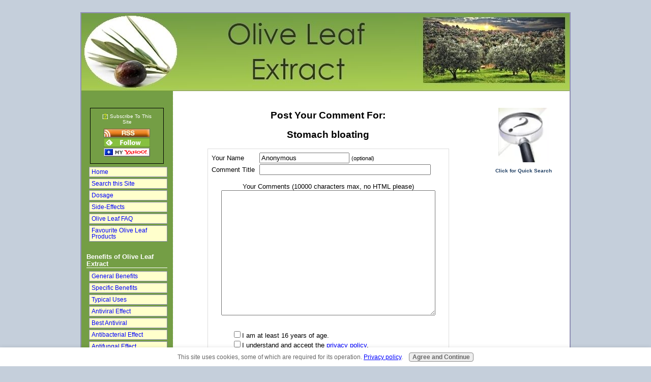

--- FILE ---
content_type: text/html; charset=UTF-8
request_url: https://www.about-olive-leaf-extract.com/stomach-bloating-comment-form.html
body_size: 11835
content:
<!DOCTYPE HTML PUBLIC "-//W3C//DTD HTML 4.01 Transitional//EN"
  "http://www.w3.org/TR/html4/loose.dtd">
<html>
<head> <title>Submit Comment for Stomach bloating</title>
<meta name="Robots" content="NOINDEX,FOLLOW">
<link rel="shortcut icon" type="image/vnd.microsoft.icon" href="https://www.about-olive-leaf-extract.com/favicon.ico">
<script language="JavaScript" type="text/javascript">function MM_swapImgRestore(){var i,x,a=document.MM_sr;for(i=0;a&&i<a.length&&(x=a[i])&&x.oSrc;i++)x.src=x.oSrc;}function MM_preloadImages(){var d=document;if(d.images){if(!d.MM_p)d.MM_p=new Array();var i,j=d.MM_p.length,a=MM_preloadImages.arguments;for(i=0;i<a.length;i++)if(a[i].indexOf("#")!=0){d.MM_p[j]=new Image;d.MM_p[j++].src=a[i];}}}function MM_swapImage(){var i,j=0,x,a=MM_swapImage.arguments;document.MM_sr=new Array;for(i=0;i<(a.length-2);i+=3)if((x=MM_findObj(a[i]))!=null){document.MM_sr[j++]=x;if(!x.oSrc)x.oSrc=x.src;x.src=a[i+2];}}function MM_openBrWindow(theURL,winName,features){window.open(theURL,winName,features);}function MM_findObj(n,d){var p,i,x;if(!d)d=document;if((p=n.indexOf("?"))>0&&parent.frames.length){d=parent.frames[n.substring(p+1)].document;n=n.substring(0,p);}if(!(x=d[n])&&d.all)x=d.all[n];for(i=0;!x&&i<d.forms.length;i++)x=d.forms[i][n];for(i=0;!x&&d.layers&&i<d.layers.length;i++)x=MM_findObj(n,d.layers[i].document);if(!x&&d.getElementById)x=d.getElementById(n);return x;}</script>
<script language="JavaScript" type="text/JavaScript">function MM_displayStatusMsg(msgStr){status=msgStr;document.MM_returnValue=true;}</script>
<link href="https://www.about-olive-leaf-extract.com/support-files/style.css" rel="stylesheet" type="text/css">
<!---->
<meta http-equiv="Content-Type" content="text/html; charset=UTF-8"/>
<script type="text/javascript" src="https://www.about-olive-leaf-extract.com/sd/support-files/fix.js.pagespeed.jm.3phKUrh9Pj.js"></script> <!-- start: tool_blocks.sbi_html_head -->
<link rel="alternate" type="application/rss+xml" title="RSS" href="https://www.about-olive-leaf-extract.com/olive-leaf-extract.xml">
<meta property="og:site_name" content="Olive Leaf"/>
<meta property="og:title" content="Submit Comment for Stomach bloating"/>
<meta property="og:type" content="article"/>
<meta property="og:url" content="https://www.about-olive-leaf-extract.com/stomach-bloating-comment-form.html"/>
<meta property="og:image" content="https://www.about-olive-leaf-extract.com/olive-leaf-extract-fb.jpg"/>
<meta property="fb:app_id" content="164153893749709"/>
<!-- SD -->
<script type="text/javascript" language="JavaScript">var https_page=0</script>
<script src="https://www.about-olive-leaf-extract.com/sd/support-files/gdprcookie.js.pagespeed.jm.pkndbbCar4.js" async defer type="text/javascript"></script><!-- end: tool_blocks.sbi_html_head --></head>
<body>
<div id="PageWrapper">
<div id="Header">
<!-- start: SSI z-top-of-header-horizontal-nav.shtml --><!--
--><!-- begin top of header horizontal nav -->
<!--
        <div class="ExtraNav">
          <ul>
            <li><a href="#"><strong>Extra Link 1</strong></a></li>
            <li><a href="#">Extra Link 2</a></li>
            <li><a href="#">Extra Link 3</a></li>
            <li><a href="#">Extra Link 4</a></li>
            <li><a href="#"><strong>Extra Link 5</strong></a></li>
          </ul>
        </div>
        -->
<!-- end top of header horizontal nav --><!--
--><!-- end: SSI z-top-of-header-horizontal-nav.shtml -->
<div class="Liner">
</div><!-- end Liner -->
<!-- start: SSI z-bottom-of-header-horizontal-nav.shtml --><!--
--><!-- begin bottom of header horizontal nav -->
<!-- end bottom of header horizontal nav --><!--
--><!-- end: SSI z-bottom-of-header-horizontal-nav.shtml -->
</div><!-- end Header -->
<!-- start: SSI z-attached-to-bottom-of-horizontal-nav.shtml --><!--
--><!-- begin attached to bottom of horizontal nav -->
<!-- end attached to bottom of horizontal nav --><!--
--><!-- end: SSI z-attached-to-bottom-of-horizontal-nav.shtml -->
<div id="ContentWrapper">
<div id="ContentColumn">
<div class="Liner">
<!-- start: SSI z-above-h1.shtml --><!--
--><!-- begin above h1 -->
<script type="text/javascript">MOBILE.doAfterHeader();</script>
<!-- Go to www.addthis.com/dashboard to customize your tools -->
<script type="text/javascript" src="//s7.addthis.com/js/300/addthis_widget.js#pubid=ra-560c1845dc2242e7" async></script>
<!-- end above h1 --><!--
--><!-- end: SSI z-above-h1.shtml -->
<!-- start: SSI z-below-h1.shtml --><!--
--><!-- begin below h1 -->
<script type="text/javascript">var _gaq=_gaq||[];_gaq.push(['_setAccount','UA-19938155-1']);_gaq.push(['_trackPageview']);(function(){var ga=document.createElement('script');ga.type='text/javascript';ga.async=true;ga.src=('https:'==document.location.protocol?'https://ssl':'http://www')+'.google-analytics.com/ga.js';var s=document.getElementsByTagName('script')[0];s.parentNode.insertBefore(ga,s);})();</script>
<!-- end below h1 --><!--
--><!-- end: SSI z-below-h1.shtml -->
<p>
<script type="text/javascript">function validateComment(form){var errors=[];var regexp=/<(script|form)/;var field=form.comment_author.value;if(field&&field.length>200){errors.push('Your name must be a maximum of 200 characters.');}if(field.match(regexp)){errors.push('Your name may not contain html.');}field=form.comment_title.value;if(field.length>200){errors.push('Your title can be a maximum of 200 characters.');}if(field.length<1){errors.push('Your comment must have a title.');}if(field.match(regexp)){errors.push('Your comment title may not contain html.');}field=form.comment_body.value;if(field.length>10000){errors.push('Your comment can be a maximum of 10000 characters.');}if(field.length<1){errors.push('Your comment is empty');}if(field.match(regexp)){errors.push('Your comment may not contain html.');}var gdpr_all_checked=true;[].forEach.call(form.querySelectorAll('li.gdpr_field input[type=checkbox]'),function(el){if(!el.checked){gdpr_all_checked=false;}});if(false===gdpr_all_checked){errors.push('Please check all privacy and usage checkboxes.');}if(form.submission_challenge){var challenge=form.submission_challenge.value;if(!challenge){errors.push('You must enter a word for the submission challenge graphic.');}}if(errors.length>0){alert(errors.join('\n'));}return(errors.length===0);}</script>
<h2 style="text-align:center;">Post Your Comment For:</h2>
<h2 style="text-align:center;">Stomach bloating</h2>
<form method="post" id="comment_form" action="/dyn/C2/SaveComment" accept-charset="utf-8">
<input type="hidden" name="submission_id" value="29388090">
<input type="hidden" name="invitation_id" value="23189163">
<input type="hidden" name="domain" value="about-olive-leaf-extract.com">
<input type="hidden" name="is_comment_approval_active" value="1">
<table cellspacing="0" style="padding:6px; width:475px; border:1px solid #ddd; margin-right:auto; margin-left:auto;" class="comments">
<tr>
<td>
<p style="margin:0; padding:0;">
<label for="comment_author">Your Name</label>
</p>
</td>
<td>
<input type="text" name="comment_author" value="Anonymous"> <span style="font-size:85%;">(optional)</span>
</td>
</tr>
<tr>
<td>
<p style="margin:0; padding:0;">
<label for="comment_title">Comment Title</label>
</p>
</td>
<td>
<input type="text" name="comment_title" class="vIsText_200" value="" size="40" maxlength="200">
</td>
</tr>
<tr>
<td colspan="2">
<p style="text-align:center;">
<label for="comment_body">Your Comments (10000 characters max, no HTML please)</label><br>
<textarea name="comment_body" cols="50" class="vIsText_10000" rows="16"></textarea>
</p>
</td>
</tr>
<tr>
<td colspan="2">
<ul style="list-style-type: none;">
<li class="gdpr_field"><label><input name="comment_gdpr_age_consent" value="1" type="checkbox">I am at least 16 years of age.</label></li>
<li class="gdpr_field"><label><input name="comment_gdpr_privacy_policy_consent" value="1" type="checkbox">I understand and accept the <a href="/privacy-policy.html" target="_blank" style="target-new: tab;">privacy policy</a>.</label></li>
<li class="gdpr_field"><label><input name="comment_gdpr_usage_consent" value="1" type="checkbox">I understand that you will display my comment on your website.</label></li>
</ul>
</td>
</tr>
<!-- start captcha rows -->
<tr align="center" valign="top">
<td colspan="2">
<!-- The following script NO LONGER uses document.write() to add the captcha to the page. -->
<script type="text/javascript">document.localized_string_captcha_instructions='Please enter the word that you see below. (If you cannot see it, click to hear the word, and then enter it.)';</script>
<div id="captcha_div"></div>
<script type="text/javascript" defer>(function(d,s,id){var js,c2js=d.getElementsByTagName(s)[0];if(d.getElementById(id))return;js=d.createElement(s);js.id=id;var unique=Math.floor(Math.random()*1000000);js.src="/dyn/CAPTCHA/CAPTCHAAJAX?unique="+unique;c2js.parentNode.insertBefore(js,c2js);}(document,'script','c2_captcha'));</script>
<div id="throbber_div" class="throbber formButtonsThrobber" style="padding-top: 20px; width: 100%; display: block;visibility: hidden;"><img src="[data-uri]"> Please wait, submitting...</div>
<p> <input type="submit" value="Submit Comment"></p>
</td>
</tr>
<!-- end captcha rows -->
</table>
<script type="text/javascript" defer>(function(){var d=document,form=d.querySelector('#comment_form'),button=form.querySelector('input[type=submit]'),throbber=d.querySelector('#throbber_div');button.disabled=false;var callback=function(event){var isValid=validateComment(form);if(isValid===true){button.disabled="disabled";throbber.style.visibility="visible";}else{event.preventDefault();}return isValid;};if(typeof form.addEventListener!=='undefined'){form.addEventListener("submit",callback,false);}else{form.attachEvent("onsubmit",callback);}})();</script>
</form>
<p>
Changed your mind? Decided not to comment right now?
</p>
<p>
<a href="https://www.about-olive-leaf-extract.com/stomach-bloating.html">
Return to Stomach bloating.</a><br><br>
<a href="https://www.about-olive-leaf-extract.com/olive-leaf.html#INV">
Join in and write your own page! It's easy to do. How? Simply click here to return to <b>Questions and Answers</b>.</a>
</p>
<!-- Questions and Answers -->
</p>
<!-- start: SSI z-below-paragraph-1.shtml --><!--
--><!-- begin below paragraph 1 -->
<!-- end below paragraph 1 --><!--
--><!-- end: SSI z-below-paragraph-1.shtml -->
<!--
<p>
Second and additional paragraphs go here.
</p> -->
<div class="ReturnToNavBox">
<p>
<a href="https://www.about-olive-leaf-extract.com" onclick="return FIX.track(this);">Back to Home Page</a>
</p>
</div>
<!-- start: SSI z-above-socialize-it.shtml --><!--
--><!-- begin above socialize it -->
<!-- Go to www.addthis.com/dashboard to customize your tools -->
<div class="addthis_sharing_toolbox"></div>
<!---->
<div class="mobileOnly"><div class="fb-button"><div style="margin-top:10px"><div class="fb-like" data-href="" data-send="true" data-show-faces="false" data-width="305"></div></div></div></div> <!-- start: tool_blocks.faceit_comment -->
<!-- end: tool_blocks.faceit_comment --><!-- end above socialize it --><!--
--><!-- end: SSI z-above-socialize-it.shtml -->
<!-- start: SSI z-socialize-it.shtml --><!--
--><!-- begin socialize it -->
<div align="left">
<!---->
</div>
<!-- end socialize it -->
<!--
--><!-- end: SSI z-socialize-it.shtml -->
<!-- start: SSI z-below-socialize-it.shtml --><!--
--><!-- begin below socialize it -->
<!-- end below socialize it --><!--
--><!-- end: SSI z-below-socialize-it.shtml -->
</div><!-- end Liner -->
</div><!-- end ContentColumn -->
</div><!-- end ContentWrapper -->
<div id="NavColumn">
<div class="Liner">
<!-- start: SSI z-top-nav.shtml --><!--
--><!-- begin top of nav -->
<!-- <h4>Navigation Column</h4>

        <p>
          Below are your navigation links. You'll find these in an include.
        </p> --> <!-- start: tool_blocks.rssit -->
<style type="text/css">#addSiteTo{width:90%;font-size:85%;text-align:center;padding:8px 0;border:1px solid #000;margin:12px auto}#addSiteTo p{padding:2px 2px 4px;margin:0}#addSiteTo img{border:0;padding:1px 0}#addSiteTo .questionMark{padding:0;margin:1px auto;text-align:center;width:75%}#addSiteTo .questionMark img{margin:0 4px 4px 0;padding:0}</style><center><div id="addSiteTo"><div class="questionMark"> [<a href="https://www.about-olive-leaf-extract.com/help/rss.html" onclick="javascript:window.open('https://www.about-olive-leaf-extract.com/help/rss.html','help','resizable,status,scrollbars,width=600,height=500');return false;"><span style="font-size:110%;">?</span></a>] Subscribe To This Site</div>
<p style="margin-top:4px;">
<a href="https://www.about-olive-leaf-extract.com/olive-leaf-extract.xml" target="new"><img style="padding-top:2px;" src="[data-uri]" alt="XML RSS"></a><br><a href="https://feedly.com/i/subscription/feed/https://www.about-olive-leaf-extract.com/olive-leaf-extract.xml" target="new" rel="nofollow"><img src="[data-uri]" alt="follow us in feedly"></a><br><a href="https://add.my.yahoo.com/rss?url=https://www.about-olive-leaf-extract.com/olive-leaf-extract.xml" target="new" rel="nofollow"><img src="[data-uri]" alt="Add to My Yahoo!"></a><br></p>
</div></center> <!-- end: tool_blocks.rssit --><!-- end top of nav --><!--
--><!-- end: SSI z-top-nav.shtml -->
<div class="Navigation">
<!-- start: SSI z-navigation.shtml --><!--
--><!-- begin navigation -->
<div class="Navigation">
<ul>
<li>
<a href="https://www.about-olive-leaf-extract.com/index.html" onclick="return FIX.track(this);">Home</a>
</li>
<li>
<a href="https://www.about-olive-leaf-extract.com/search-results.html" onclick="return FIX.track(this);">Search this Site</a>
</li>
<li>
<a href="https://www.about-olive-leaf-extract.com/olive-leaf-extract-dosage.html" onclick="return FIX.track(this);">Dosage</a>
</li>
<li>
<a href="https://www.about-olive-leaf-extract.com/olive-leaf-side-effects.html" onclick="return FIX.track(this);">Side-Effects</a>
</li>
<li>
<a href="https://www.about-olive-leaf-extract.com/olive-leaf.html" onclick="return FIX.track(this);">Olive Leaf FAQ</a>
</li>
<li>
<a href="https://www.about-olive-leaf-extract.com/olive-leaf-products.html" onclick="return FIX.track(this);">Favourite Olive Leaf Products</a>
</li>
</ul>
<h3>Benefits of Olive Leaf Extract</h3>
<ul>
<li>
<a href="https://www.about-olive-leaf-extract.com/benefits-of-olive-leaf-extract.html" onclick="return FIX.track(this);">General Benefits</a>
</li>
<li>
<a href="https://www.about-olive-leaf-extract.com/benefits-of-olive-leaf-extract-2.html" onclick="return FIX.track(this);">Specific Benefits</a>
</li>
<li>
<a href="https://www.about-olive-leaf-extract.com/olive-leaf-benefits.html" onclick="return FIX.track(this);">Typical Uses</a>
</li>
<li>
<a href="https://www.about-olive-leaf-extract.com/natural-antiviral.html" onclick="return FIX.track(this);">Antiviral Effect</a>
</li>
<li>
<a href="https://www.about-olive-leaf-extract.com/natural-antivirals.html" onclick="return FIX.track(this);">Best Antiviral</a>
</li>
<li>
<a href="https://www.about-olive-leaf-extract.com/natural-antibacterial.html" onclick="return FIX.track(this);">Antibacterial Effect</a>
</li>
<li>
<a href="https://www.about-olive-leaf-extract.com/natural-antifungal.html" onclick="return FIX.track(this);">Antifungal Effect</a>
</li>
<li>
<a href="https://www.about-olive-leaf-extract.com/natural-antifungal-2.html" onclick="return FIX.track(this);">Success Stories</a>
</li>
</ul>
<h3>Supplement Forms</h3>
<ul>
<li>
<a href="https://www.about-olive-leaf-extract.com/olive-leaves.html" onclick="return FIX.track(this);">Olive Leaves</a>
</li>
<li>
<a href="https://www.about-olive-leaf-extract.com/olive-leaf-capsules.html" onclick="return FIX.track(this);">Capsules</a>
</li>
<li>
<a href="https://www.about-olive-leaf-extract.com/olive-leaf-capsules-best.html" onclick="return FIX.track(this);">Capsules Best</a>
</li>
<li>
<a href="https://www.about-olive-leaf-extract.com/how-to-make-olive-leaf-extract-capsules.html" onclick="return FIX.track(this);">Make Capsules</a>
</li>
<li>
<a href="https://www.about-olive-leaf-extract.com/olive-leaf-extract-liquid.html" onclick="return FIX.track(this);">Ethanolic Tinctures</a>
</li>
<li>
<a href="https://www.about-olive-leaf-extract.com/olive-leaf-extract-liquid-glycerine.html" onclick="return FIX.track(this);">Glycerine Tinctures</a>
</li>
<li>
<a href="https://www.about-olive-leaf-extract.com/olive-leaf-extract-liquid-strength.html" onclick="return FIX.track(this);">Tincture Strength</a>
</li>
<li>
<a href="https://www.about-olive-leaf-extract.com/extract-of-olive-leaf.html" onclick="return FIX.track(this);">Make a Tincture</a>
</li>
<li>
<a href="https://www.about-olive-leaf-extract.com/olive-leaf-powder.html" onclick="return FIX.track(this);">Olive Leaf Powder</a>
</li>
<li>
<a href="https://www.about-olive-leaf-extract.com/olive-leaf-tea.html" onclick="return FIX.track(this);">Olive Leaf Tea</a>
</li>
</ul>
<h3>General</h3>
<ul>
<li>
<a href="https://www.about-olive-leaf-extract.com/olive-leaf-health-benefits.html" onclick="return FIX.track(this);">About the Author</a>
</li>
<li>
<a href="https://www.about-olive-leaf-extract.com/contact-us.html" onclick="return FIX.track(this);">Contact Us</a>
</li>
<li>
<a href="https://www.about-olive-leaf-extract.com/olive-leaf-extract-blog.html" onclick="return FIX.track(this);">Olive Leaf Blog</a>
</li>
<li>
<a href="https://www.about-olive-leaf-extract.com/disclaimer.html" onclick="return FIX.track(this);">Disclaimer</a>
</li>
<li>
<a href="https://www.about-olive-leaf-extract.com/privacy-policy.html" onclick="return FIX.track(this);">Privacy Policy</a>
</li>
<li>
<a href="https://www.about-olive-leaf-extract.com/advertising-disclosure-about-olive-leaf-extract.html" onclick="return FIX.track(this);">Advertising Policy</a>
</li>
<li>
<a href="https://www.about-olive-leaf-extract.com/links.html" onclick="return FIX.track(this);">Links</a>
</li>
</ul>
</div><!-- end Navigation -->
<!-- end navigation --><!--
--><!-- end: SSI z-navigation.shtml -->
</div><!-- end Navigation -->
<!-- start: SSI z-bottom-nav.shtml --><!--
--><!-- begin bottom of nav -->
<!--<div id="RSSbox">
         <img src="https://www.about-olive-leaf-extract.com/image-files/rss.jpg" alt="rss image">
        </div> end RSSbox -->
<!---->
<!--end bottom of nav --><!--
--><!-- end: SSI z-bottom-nav.shtml -->
</div><!-- end Liner -->
</div><!-- end NavColumn -->
<div id="ExtraColumn">
<div class="Liner">
<!-- start: SSI z-top-extra.shtml --><!--
--><!-- begin top of extra col -->
<!--
<p class="ThumbnailLink">
 <img src="https://www.about-olive-leaf-extract.com/image-files/megaphone.jpg" width="130" height="147" alt="megaphone">
      
       <h4>Click to Join "Olive Life"</h4>
         
        </p> -->
<p class="ThumbnailLink">
<!-- <img src="https://www.about-olive-leaf-extract.com/image-files/question-mark.jpg" width="100" height="107" alt="Site search magnifying glass"> </a> -->
<a href="https://www.about-olive-leaf-extract.com/search-results.html" onclick="return FIX.track(this);"><img src="[data-uri]" alt="Site search magnifying glass" border="0"></a>
<h4>Click for Quick Search</h4>
</p>
<!-- end top of extra col --><!--
--><!-- end: SSI z-top-extra.shtml -->
<!-- start: SSI z-extra-default-nav.shtml --><!--
--><!-- begin extra col default nav -->
<!--
        <p class="ThumbnailLink">
          <a href="#Link.html"><img src="https://www.about-olive-leaf-extract.com/image-files/thumbnail1.jpg" alt="image placeholder">
            <span class="Caption">Lorem ipsum</span>
          </a>
        </p>

        <p class="ThumbnailLink">
          <a href="#Link.html"><img src="https://www.about-olive-leaf-extract.com/image-files/thumbnail2.jpg" alt="image placeholder">
            <span class="Caption">Tempor incididunt</span>
          </a>
        </p>
        
        -->
<!-- end extra col default nav --><!--
--><!-- end: SSI z-extra-default-nav.shtml -->
<!-- start: SSI z-bottom-extra.shtml --><!--
--><!-- begin bottom of extra col -->
<!-- ~~~~~ Google Ad Box ~~~~~ -->
<!--     
<div class="AdSenseBoxExtraColumn">       
<img src="https://www.about-olive-leaf-extract.com/image-files/adsense-600x160.gif" alt="image placeholder">
</div>
-->
<!-- ~~~~~ Google Ad Box ~~~~~ -->
<!-- end bottom of extra col --> <!-- start: tool_blocks.faceit_like.1 --><div style='min-height:94px; display: block;'><div class="fb-button"><div style="margin-top:10px"><div class="fb-like" data-font="verdana" data-href="http://www.about-olive-leaf-extract.com" data-layout="button_count" data-send="false" data-show-faces="true" data-width="130"></div></div></div></div><!-- end: tool_blocks.faceit_like.1 --><p class="ThumbnailLink">
<!-- <img src="https://www.about-olive-leaf-extract.com/image-files/question-mark.jpg" width="100" height="107" alt="Site search magnifying glass"> </a> -->
<!--  <a target="_blank"  href="https://www.about-olive-leaf-extract.com/olive-leaf-products.html"><img src="https://www.about-olive-leaf-extract.com/image-files/productlink.jpg" width="120" height="120" alt="Favourite Olive Leaf Products" border="0"></a> -->
</p>
<!--
--><!-- end: SSI z-bottom-extra.shtml -->
</div><!-- end Liner-->
</div><!-- end ExtraColumn -->
<div id="Footer">
<div class="Liner">
<!-- start: SSI z-above-bottom-nav.shtml --><!--
--><!-- begin above bottom nav -->
<!-- end above bottom nav --><!--
--><!-- end: SSI z-above-bottom-nav.shtml -->
<!-- start: SSI z-bottom-navigation.shtml --><!--
--><!-- begin bottom navigation -->
<!-- 
       <div class="ExtraNav">
          <ul>
            <li><a href="#"><strong>Extra Link 1</strong></a></li>
            <li><a href="#">Extra Link 2</a></li>
            <li><a href="#">Extra Link 3</a></li>
            <li><a href="#">Extra Link 4</a></li>
            <li><a href="#"><strong>Extra Link 5</strong></a></li>
          </ul>
        </div>
        -->
<!-- end bottom navigation --><!--
--><!-- end: SSI z-bottom-navigation.shtml -->
<!-- start: SSI z-below-bottom-nav.shtml --><!--
--><!-- begin below bottom nav -->
<!-- end below bottom nav --><!--
--><!-- end: SSI z-below-bottom-nav.shtml -->
<!-- start: SSI z-footer.shtml --><!--
--><!-- begin footer -->
<p>
Copyright &copy; 2009-2023. about-olive-leaf-extract.com <br>All rights reserved. Plagiarism will
be pursued.
Ghost writers copying content and changing wording is still theft.<br>
<a href="https://www.about-olive-leaf-extract.com/privacy-policy.html" onclick="return FIX.track(this);">about-olive-leaf-extract.com</a> does not sell personal
information
</p>
<!-- end footer --><!--
--><!-- end: SSI z-footer.shtml -->
</div><!-- end Liner -->
</div><!-- end Footer -->
</div><!-- end PageWrapper -->
<!-- start: SSI z-end-file.shtml --><!--
--><!-- begin end of file -->
<!-- <script type="text/javascript">tyntVariables = {"ap":"Read more: "};</script> <script type="text/javascript" src="https://tcr.tynt.com/javascripts/Tracer.js?
user=c3lGuw_y8r3RxgadbiUt4I&s=30&lang=en">
</script> -->
<script type="text/javascript">MOBILE.doEndOfBody();</script>
<!-- end end of file --><!--
--><!-- end: SSI z-end-file.shtml --> <!-- start: tool_blocks.sbi_html_body_end -->
<script>var SS_PARAMS={pinterest_enabled:false,googleplus1_on_page:false,socializeit_onpage:false};</script> <div id="fb-root"></div>
<script async defer crossorigin="anonymous" src="https://connect.facebook.net/en_US/sdk.js#xfbml=1&version=v4.0&appId=164153893749709&autoLogAppEvents=1"></script><style>.g-recaptcha{display:inline-block}.recaptcha_wrapper{text-align:center}</style>
<script>if(typeof recaptcha_callbackings!=="undefined"){SS_PARAMS.recaptcha_callbackings=recaptcha_callbackings||[]};</script><script>(function(d,id){if(d.getElementById(id)){return;}var s=d.createElement('script');s.async=true;s.defer=true;s.src="/ssjs/ldr.js";s.id=id;d.getElementsByTagName('head')[0].appendChild(s);})(document,'_ss_ldr_script');</script><!-- end: tool_blocks.sbi_html_body_end -->
<!-- Generated at 17:36:41 16-Sep-2023 with books v145 -->
</body>
</html>


--- FILE ---
content_type: text/css; charset=utf-8
request_url: https://www.about-olive-leaf-extract.com/support-files/style.css
body_size: 3302
content:
/* ------ Section 1 - Global Body, Font and Link Settings ------ */

body {
background-color: #c5cfdb; /* aqua color for browser window background color and footer top border */
margin: 0;
padding: 0;
font-family:  Verdana, Arial, 'Lucida Sans Unicode', 'Lucida Grande', sans-serif;
color: #000;
font-size: 80%;
}

h1, h2, h4, h5, h6, {
background-color: transparent;
color: #203f63;
clear: both;
}

h2, h3, h4, h5, h6, {
margin-top: 14px;
}

h1 {
margin-top: 5px;
font-family: Verdana, Arial, san-serif;
border-bottom: 0 solid #8f8fb3;
text-align: center;
}

h2 {
font-family:  Verdana, Arial, sans-serif;
border-bottom: 0 solid #8f8fb3;
}

h3 {
font-family:  Verdana, Arial, sans-serif;
border-bottom: 0 solid
color: #000000;
}

blockquote {
margin: 12px 56px;
color: #006;
font-size: 100%;
line-height: 20px;
font-family: 'Courier New', Courier, monospace;
}

code {
color: navy;
}

img {
border: 0 solid #ddd;
}

a:link img {
border: 0;
}


/* -- General Link Styling -- */

a:link {
color: blue; 
text-decoration: underline;
}

a:visited {
color: purple;
text-decoration: underline;
}

a:hover {
color: red;
text-decoration: underline;
}

/* -- Link Styling in Nav Column --*/

 /*These link colors affect any links in your #NavColumn, EXCEPT for your actual navigation links. Those are set in the #NavColumn .Navigation, located at the end of section 4 of this stylesheet */

#NavColumn a:link{
color: yellow;
}

#NavColumn a:visited{
color: #d3e4fb;
}

#NavColumn a:hover{
color: red;
}

/* ------ Section 2 - Global Page Structure ------- */

#PageWrapper {
width: 960px;
border: 2px solid #8f8fb3; 
}

#Header {
position: relative;
}

#ContentWrapper {
float: left;
width: 100%;
}

#ContentColumn {
margin: 0 180px 0 180px;    /* STEP 1: set to "0 ExtraColumnWidth 0 NavColumnWidth" */
padding: 0 0 0 10px;
}

#ContentColumn1 {						
margin: 0 0px 0 180px;    /* STEP 1: set to "0 ExtraColumnWidth 0 NavColumnWidth"  modified for Astore */
padding: 0 0 0 10px;				
}

#NavColumn {
float: left;
width: 179px;               /* STEP 2: to set left column at 180, set 1 less than 180 here */
margin-left: -960px;        /* STEP 3: set to the same width specified in #PageWrapper above (but with minus sign)  */
}

#ExtraColumn {
float: left;
width: 179px;               /* STEP 4: to set right columns at 180, set 1 less than 180 here */
margin-left: -180px;        /* STEP 5: set to -(ExtraColumnWidth) */
}

#ExtraColumn1 {
float: left;							/* For Astore only*/
width: 19px;               /* STEP 4: to set right columns at 180, set 1 less than 180 here */
margin-left: -10px;        /* STEP 5: set to -(ExtraColumnWidth) */
}

#Footer {
clear: both;
width: 100%;
padding: 8px 0;
border-top: 1px solid #f0f5fb;
}

.Liner {
padding: 10px;
}

#Header .Liner {
position:relative; 
padding:1px 0;
min-height:162px; 
_height:162px; 
}

#Footer .Liner {
margin: 0;
padding: 0;
}



/* ------ Section 3 - Page Structure Details ------ */

#PageWrapper {
margin: 24px auto;
background-image: url(../image-files/background.gif);
background-repeat: repeat-y;
}

#Header .Liner {
background-image: url(../image-files/header-image.jpg);
background-repeat: no-repeat;
background-color: transparent;
}

#ContentWrapper {
background-image: url();
background-repeat: repeat-y;
background-color: transparent;
}

#NavColumn {
background-image: url();
background-repeat: repeat-y;
background-color: transparent;
}

#ContentColumn {
background-image: url();
background-repeat: no-repeat;
background-color: transparent;
}

#ExtraColumn {
background-image: url();
background-repeat: no-repeat;
background-color: transparent;
}

#Footer {
background-image: url();
background-repeat: no-repeat;
background-color: #749e45;
text-align: center;
font-size: 85%;
color: white;
}

#NavColumn {
font-size: 90%;
color: white;
}

#ExtraColumn {
font-size: 90%;
}

#NavColumn h4 {
font-size: 90%;
color: white;
margin-top: 0;
}

#ExtraColumn h4 {
font-size: 90%;
color: #203f63;
margin-top: 0;
text-align: center;
}




/* ------ Section 4 - Left Column Navigation ------ */

.Navigation {
width: 100%;
font-family: 'Lucida Sans Unicode', 'Lucida Grande', Verdana, Arial, sans-serif;
background-color: transparent;
}

/* -- Nav Headers -- */

.Navigation h3 {
padding: 0;
font-size: 110%;
color: #fff;
border-bottom: 1px solid #fff;
margin: 12px 0;
}

/* -- Nav List -- */

.Navigation ul {
list-style-type: none;
padding: 0 0 8px 5px;
margin: -6px 0 0 0;
}

.Navigation li {
background-color: #ffc;        /* tan, for button and RSS box backgrounds -- */
border: 1px solid #8f8fb3;
margin-bottom: 3px;
}

/* -- Navigation Link styles -- */
/* Help resources (such as the css-ag-package) refer to this class as simply .Navigation. As this particular stylesheet contains extra link styling at the bottom of Section 1, the naming convention here is slightly different. You have #NavColumn.Navigation instead of just .Navigation. However, while the name is different, the directions in CSS-Action-Guide.html and css-action-guide-lite.html still apply */

#NavColumn .Navigation a:link {
color: blue;
display: block;     /*  this makes the whole box highlight rather than just the text */
padding: 3px 0 3px 4px;
text-decoration: none;
}

#NavColumn .Navigation a:visited {
color: purple;
display: block;     /*  this makes the whole box highlight rather than just the text */
padding: 3px 0 3px 4px;
text-decoration: none;
}

#NavColumn .Navigation a:hover {
color: red;
display: block;     /*  this makes the whole box highlight rather than just the text */
padding: 3px 0 3px 4px;
background-color: #d3e4fb; 
text-decoration: underline;
}



/* ------ Section 5 - Additional Navigation ------ */

/* -- Thumbnail-with-Caption Navigation -- */

.ThumbnailLink {
text-align: center;
}

.ThumbnailLink a:link {
text-decoration: none;
}

.ThumbnailLink a:hover .Caption {
text-decoration: underline;
color: red;
}


/* -- Horizontal Text NavBar -- */

.ExtraNav {
font-family: 'Lucida Sans Unicode', 'Lucida Grande', Verdana, Arial, sans-serif;
}

.ExtraNav ul {
list-style-type: none;
padding: 0;
}

.ExtraNav ul li {
display: inline;
background-color: #ffc;
text-align: center;
}

.ExtraNav a:link {
color: blue;
text-decoration: none;
text-align: center;
padding: 0 4px;
}

.ExtraNav a:visited {
color: purple;
text-decoration: none;
}

.ExtraNav a:hover {
color: red;
background-color: #d3e4fb;
text-decoration: underline;
}

#Header .ExtraNav {
font-size: 85%;
position: relative;
top: 0;
text-align: center;
}

#Header .ExtraNav ul { 
margin: 0;
}

#Footer .ExtraNav {
margin: 12px auto;
background-color: transparent;
}



/* ------ Section 6 - Boxes ------ */

.CalloutBox {
background-color: #ffc;
width: 85%;
border: 1px dotted #8f8fb3;
margin: 18px auto 24px auto;
padding: 4px;
color: black;
}

div.CalloutBox p {
margin: 13px;
}

p.CalloutBox {
padding: 13px;
}

div.CalloutBox h1,
div.CalloutBox h2,
div.CalloutBox h3,
div.CalloutBox h4,
div.CalloutBox h5,
div.CalloutBox h6 {
margin: 13px 0 0 13px;
}

.ReminderBox {          
background-color: #ddd;
width: 24%;
border: 1px solid #8f8fb3;
margin: 0 0 12px 18px;
float: right;             /* adding float enables text to flow around it */
color: #006;
}

.ReminderBox h4 {
margin: 0;
padding: 2px;
text-align: center;
background-color: #fff;
}

.ReminderBox p {
font-size: 80%;
padding: 0 4px;
line-height: 120%;
}

.AdSenseBoxLeft, .AdSenseBoxRight, .AdSenseBoxCenter468, .AdsenseboxCenter, .AdSenseBoxExtraColumn {
padding: 5px;
background-color: #fff;
border: 0px;
}

.AdSenseBoxLeft {
margin: 10px 20px 10px 0;
float: left;
}

.AdSenseBoxRight {
margin: 10px;
float: right;
}

.AdSenseBoxCenter468 {
width: 468px;
margin: 0 auto 10px auto;
clear: both;
}

.AdSenseBoxCenter {
margin: 0 auto 10px auto;
text-align: center;
clear: both;
}

.AdSenseBoxExtraColumn {
padding: 0;
margin: 0 auto 12px auto;
clear: both;
}

.ReturnToNavBox {
background-color: #fff;
width: 90%;
border-top: 1px solid #8f8fb3;
border-bottom: 1px solid #8f8fb3;
margin: 30px auto 12px auto;
padding: 4px;
}

/* -- RSS Box -- */

#RSSbox {
width: 148px;
background-color: #ffc;
border: 1px solid #8f8fb3;
margin: 8px auto 10px 3px;
padding: 2px 2px 10px 2px;
font-size: 100%;
font-weight: bold;
color: #1d487e;
line-height: 120%;
text-align: center;
}



/* ------ Section 7 - Frequently Used Styles ------ */

.Clear {
clear: both;
}

.Caption {
font-size: 85%;
font-weight: bold;
color: #000;
display: block;
line-height: 150%;
margin-bottom:10px;
}

/* -- floats -- */

.ItemRight {
float: right;
margin: 2px 0 12px 18px;
text-align: center;
}

.ItemCenter {
margin: 2px auto 12px auto;
text-align: center;
clear: both;
}

.ItemLeft {
float: left;
margin: 2px 18px 12px 0;
text-align: center;
}

.clearfix {
    overflow: auto;
}

/* -- What's New Block -- */

.WhatsNew {
border: 1px solid #ccc;
margin: 1em 0;
position: relative;
}

#PageWrapper .WhatsNew img {
border: 0;
}

/* -- Main Headline -- */

#PageWrapper .WhatsNew h2 {
margin: 0;
padding: 0.3em 24px 0.3em 4px;
_padding-right: 4px;
background: #ccc;
line-height: 1.2;
font-size: 125%;
text-align: center;
}

#PageWrapper .WhatsNew ol,
#PageWrapper .WhatsNew ul,
#PageWrapper .WhatsNew li {
margin: 0;
padding: 0;
list-style: none;
*zoom: 1;
}

#PageWrapper .WhatsNew ol {
margin: 0 10px;
overflow: hidden;
}

#PageWrapper .WhatsNew ol li {
display: block;
padding-bottom: 1px;
border-top: 1px solid #ccc;
margin-top: -1px;
}

/* -- Item Headlines -- */

#PageWrapper .WhatsNew h3 {
font-size: 125%;
line-height: 1.2;
margin-bottom: 0;
}

/* -- Date and Time -- */

.WhatsNew-time {
font-size: 75%;
color: #888;
margin-top: 0.5em;
}

/* -- Read More Text -- */

.WhatsNew-more {
text-align: right;
margin: 1em 0;
}

/* -- RSS Icon and Subscription Options -- */

.WhatsNew-subscribe {
position: absolute;
z-index: 2;
top: 0;
right: 0;
text-align: right;
_display: none;
}

.WhatsNew-icon {
padding: 4px 4px 2px;
}

#PageWrapper .WhatsNew-subscribe ul {
display: none;
padding: 2px 4px;
background: #ccc;
}

#PageWrapper .WhatsNew-subscribe ul li {
display: block;
background-image: none;
}

#PageWrapper .WhatsNew-subscribe:hover ul {
display: block;
}

#PageWrapper .WhatsNew-subscribe ul img {
display: block;
padding: 2px 0;
}

/* -- Main Headline in Mobile-- */

.mobile #PageWrapper .WhatsNew h2 {
padding-right: 4px;
}

/* -- RSS Icon and Subscription Options -- */

.mobile .WhatsNew-subscribe {
position: static;
}

.mobile .WhatsNew-icon {
display: none;
}

.mobile #PageWrapper .WhatsNew-subscribe ul {
display: block;
text-align: center;
}

.mobile #PageWrapper .WhatsNew-subscribe ul img {
display: inline-block;
}

/* -- Left Alignment -- */

.WhatsNewLeft {
float: left;
margin-right: 0.5em;
}

/* -- Right Alignment -- */

.WhatsNewRight {
float: right;
margin-left: 0.5em;
}

/* -- Centered -- */

.WhatsNewCenter {
margin-left: auto;
margin-right: auto;
}

.eucookiebar {
bottom: 0;
position: fixed !important;
top: auto !important;
}